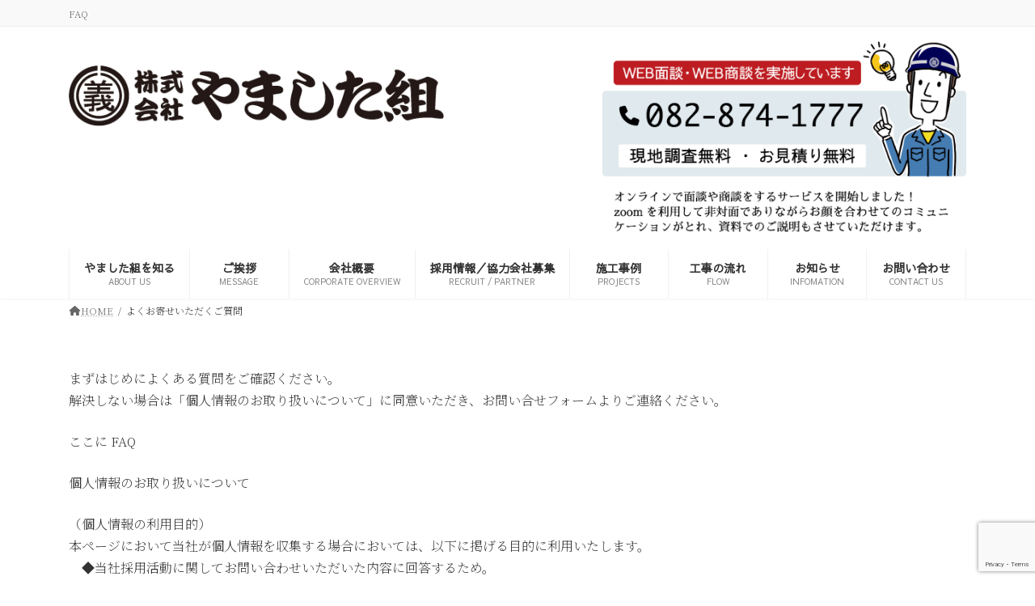

--- FILE ---
content_type: text/html; charset=utf-8
request_url: https://www.google.com/recaptcha/api2/anchor?ar=1&k=6Lfcl6wpAAAAADOVn7L1oJ3d2v_Woa8lz8cgFkwE&co=aHR0cDovL3lhbWFzaGl0YS1ndW1pMTIxMy5jb206ODA.&hl=en&v=N67nZn4AqZkNcbeMu4prBgzg&size=invisible&anchor-ms=20000&execute-ms=30000&cb=lgk3l0g041l3
body_size: 49005
content:
<!DOCTYPE HTML><html dir="ltr" lang="en"><head><meta http-equiv="Content-Type" content="text/html; charset=UTF-8">
<meta http-equiv="X-UA-Compatible" content="IE=edge">
<title>reCAPTCHA</title>
<style type="text/css">
/* cyrillic-ext */
@font-face {
  font-family: 'Roboto';
  font-style: normal;
  font-weight: 400;
  font-stretch: 100%;
  src: url(//fonts.gstatic.com/s/roboto/v48/KFO7CnqEu92Fr1ME7kSn66aGLdTylUAMa3GUBHMdazTgWw.woff2) format('woff2');
  unicode-range: U+0460-052F, U+1C80-1C8A, U+20B4, U+2DE0-2DFF, U+A640-A69F, U+FE2E-FE2F;
}
/* cyrillic */
@font-face {
  font-family: 'Roboto';
  font-style: normal;
  font-weight: 400;
  font-stretch: 100%;
  src: url(//fonts.gstatic.com/s/roboto/v48/KFO7CnqEu92Fr1ME7kSn66aGLdTylUAMa3iUBHMdazTgWw.woff2) format('woff2');
  unicode-range: U+0301, U+0400-045F, U+0490-0491, U+04B0-04B1, U+2116;
}
/* greek-ext */
@font-face {
  font-family: 'Roboto';
  font-style: normal;
  font-weight: 400;
  font-stretch: 100%;
  src: url(//fonts.gstatic.com/s/roboto/v48/KFO7CnqEu92Fr1ME7kSn66aGLdTylUAMa3CUBHMdazTgWw.woff2) format('woff2');
  unicode-range: U+1F00-1FFF;
}
/* greek */
@font-face {
  font-family: 'Roboto';
  font-style: normal;
  font-weight: 400;
  font-stretch: 100%;
  src: url(//fonts.gstatic.com/s/roboto/v48/KFO7CnqEu92Fr1ME7kSn66aGLdTylUAMa3-UBHMdazTgWw.woff2) format('woff2');
  unicode-range: U+0370-0377, U+037A-037F, U+0384-038A, U+038C, U+038E-03A1, U+03A3-03FF;
}
/* math */
@font-face {
  font-family: 'Roboto';
  font-style: normal;
  font-weight: 400;
  font-stretch: 100%;
  src: url(//fonts.gstatic.com/s/roboto/v48/KFO7CnqEu92Fr1ME7kSn66aGLdTylUAMawCUBHMdazTgWw.woff2) format('woff2');
  unicode-range: U+0302-0303, U+0305, U+0307-0308, U+0310, U+0312, U+0315, U+031A, U+0326-0327, U+032C, U+032F-0330, U+0332-0333, U+0338, U+033A, U+0346, U+034D, U+0391-03A1, U+03A3-03A9, U+03B1-03C9, U+03D1, U+03D5-03D6, U+03F0-03F1, U+03F4-03F5, U+2016-2017, U+2034-2038, U+203C, U+2040, U+2043, U+2047, U+2050, U+2057, U+205F, U+2070-2071, U+2074-208E, U+2090-209C, U+20D0-20DC, U+20E1, U+20E5-20EF, U+2100-2112, U+2114-2115, U+2117-2121, U+2123-214F, U+2190, U+2192, U+2194-21AE, U+21B0-21E5, U+21F1-21F2, U+21F4-2211, U+2213-2214, U+2216-22FF, U+2308-230B, U+2310, U+2319, U+231C-2321, U+2336-237A, U+237C, U+2395, U+239B-23B7, U+23D0, U+23DC-23E1, U+2474-2475, U+25AF, U+25B3, U+25B7, U+25BD, U+25C1, U+25CA, U+25CC, U+25FB, U+266D-266F, U+27C0-27FF, U+2900-2AFF, U+2B0E-2B11, U+2B30-2B4C, U+2BFE, U+3030, U+FF5B, U+FF5D, U+1D400-1D7FF, U+1EE00-1EEFF;
}
/* symbols */
@font-face {
  font-family: 'Roboto';
  font-style: normal;
  font-weight: 400;
  font-stretch: 100%;
  src: url(//fonts.gstatic.com/s/roboto/v48/KFO7CnqEu92Fr1ME7kSn66aGLdTylUAMaxKUBHMdazTgWw.woff2) format('woff2');
  unicode-range: U+0001-000C, U+000E-001F, U+007F-009F, U+20DD-20E0, U+20E2-20E4, U+2150-218F, U+2190, U+2192, U+2194-2199, U+21AF, U+21E6-21F0, U+21F3, U+2218-2219, U+2299, U+22C4-22C6, U+2300-243F, U+2440-244A, U+2460-24FF, U+25A0-27BF, U+2800-28FF, U+2921-2922, U+2981, U+29BF, U+29EB, U+2B00-2BFF, U+4DC0-4DFF, U+FFF9-FFFB, U+10140-1018E, U+10190-1019C, U+101A0, U+101D0-101FD, U+102E0-102FB, U+10E60-10E7E, U+1D2C0-1D2D3, U+1D2E0-1D37F, U+1F000-1F0FF, U+1F100-1F1AD, U+1F1E6-1F1FF, U+1F30D-1F30F, U+1F315, U+1F31C, U+1F31E, U+1F320-1F32C, U+1F336, U+1F378, U+1F37D, U+1F382, U+1F393-1F39F, U+1F3A7-1F3A8, U+1F3AC-1F3AF, U+1F3C2, U+1F3C4-1F3C6, U+1F3CA-1F3CE, U+1F3D4-1F3E0, U+1F3ED, U+1F3F1-1F3F3, U+1F3F5-1F3F7, U+1F408, U+1F415, U+1F41F, U+1F426, U+1F43F, U+1F441-1F442, U+1F444, U+1F446-1F449, U+1F44C-1F44E, U+1F453, U+1F46A, U+1F47D, U+1F4A3, U+1F4B0, U+1F4B3, U+1F4B9, U+1F4BB, U+1F4BF, U+1F4C8-1F4CB, U+1F4D6, U+1F4DA, U+1F4DF, U+1F4E3-1F4E6, U+1F4EA-1F4ED, U+1F4F7, U+1F4F9-1F4FB, U+1F4FD-1F4FE, U+1F503, U+1F507-1F50B, U+1F50D, U+1F512-1F513, U+1F53E-1F54A, U+1F54F-1F5FA, U+1F610, U+1F650-1F67F, U+1F687, U+1F68D, U+1F691, U+1F694, U+1F698, U+1F6AD, U+1F6B2, U+1F6B9-1F6BA, U+1F6BC, U+1F6C6-1F6CF, U+1F6D3-1F6D7, U+1F6E0-1F6EA, U+1F6F0-1F6F3, U+1F6F7-1F6FC, U+1F700-1F7FF, U+1F800-1F80B, U+1F810-1F847, U+1F850-1F859, U+1F860-1F887, U+1F890-1F8AD, U+1F8B0-1F8BB, U+1F8C0-1F8C1, U+1F900-1F90B, U+1F93B, U+1F946, U+1F984, U+1F996, U+1F9E9, U+1FA00-1FA6F, U+1FA70-1FA7C, U+1FA80-1FA89, U+1FA8F-1FAC6, U+1FACE-1FADC, U+1FADF-1FAE9, U+1FAF0-1FAF8, U+1FB00-1FBFF;
}
/* vietnamese */
@font-face {
  font-family: 'Roboto';
  font-style: normal;
  font-weight: 400;
  font-stretch: 100%;
  src: url(//fonts.gstatic.com/s/roboto/v48/KFO7CnqEu92Fr1ME7kSn66aGLdTylUAMa3OUBHMdazTgWw.woff2) format('woff2');
  unicode-range: U+0102-0103, U+0110-0111, U+0128-0129, U+0168-0169, U+01A0-01A1, U+01AF-01B0, U+0300-0301, U+0303-0304, U+0308-0309, U+0323, U+0329, U+1EA0-1EF9, U+20AB;
}
/* latin-ext */
@font-face {
  font-family: 'Roboto';
  font-style: normal;
  font-weight: 400;
  font-stretch: 100%;
  src: url(//fonts.gstatic.com/s/roboto/v48/KFO7CnqEu92Fr1ME7kSn66aGLdTylUAMa3KUBHMdazTgWw.woff2) format('woff2');
  unicode-range: U+0100-02BA, U+02BD-02C5, U+02C7-02CC, U+02CE-02D7, U+02DD-02FF, U+0304, U+0308, U+0329, U+1D00-1DBF, U+1E00-1E9F, U+1EF2-1EFF, U+2020, U+20A0-20AB, U+20AD-20C0, U+2113, U+2C60-2C7F, U+A720-A7FF;
}
/* latin */
@font-face {
  font-family: 'Roboto';
  font-style: normal;
  font-weight: 400;
  font-stretch: 100%;
  src: url(//fonts.gstatic.com/s/roboto/v48/KFO7CnqEu92Fr1ME7kSn66aGLdTylUAMa3yUBHMdazQ.woff2) format('woff2');
  unicode-range: U+0000-00FF, U+0131, U+0152-0153, U+02BB-02BC, U+02C6, U+02DA, U+02DC, U+0304, U+0308, U+0329, U+2000-206F, U+20AC, U+2122, U+2191, U+2193, U+2212, U+2215, U+FEFF, U+FFFD;
}
/* cyrillic-ext */
@font-face {
  font-family: 'Roboto';
  font-style: normal;
  font-weight: 500;
  font-stretch: 100%;
  src: url(//fonts.gstatic.com/s/roboto/v48/KFO7CnqEu92Fr1ME7kSn66aGLdTylUAMa3GUBHMdazTgWw.woff2) format('woff2');
  unicode-range: U+0460-052F, U+1C80-1C8A, U+20B4, U+2DE0-2DFF, U+A640-A69F, U+FE2E-FE2F;
}
/* cyrillic */
@font-face {
  font-family: 'Roboto';
  font-style: normal;
  font-weight: 500;
  font-stretch: 100%;
  src: url(//fonts.gstatic.com/s/roboto/v48/KFO7CnqEu92Fr1ME7kSn66aGLdTylUAMa3iUBHMdazTgWw.woff2) format('woff2');
  unicode-range: U+0301, U+0400-045F, U+0490-0491, U+04B0-04B1, U+2116;
}
/* greek-ext */
@font-face {
  font-family: 'Roboto';
  font-style: normal;
  font-weight: 500;
  font-stretch: 100%;
  src: url(//fonts.gstatic.com/s/roboto/v48/KFO7CnqEu92Fr1ME7kSn66aGLdTylUAMa3CUBHMdazTgWw.woff2) format('woff2');
  unicode-range: U+1F00-1FFF;
}
/* greek */
@font-face {
  font-family: 'Roboto';
  font-style: normal;
  font-weight: 500;
  font-stretch: 100%;
  src: url(//fonts.gstatic.com/s/roboto/v48/KFO7CnqEu92Fr1ME7kSn66aGLdTylUAMa3-UBHMdazTgWw.woff2) format('woff2');
  unicode-range: U+0370-0377, U+037A-037F, U+0384-038A, U+038C, U+038E-03A1, U+03A3-03FF;
}
/* math */
@font-face {
  font-family: 'Roboto';
  font-style: normal;
  font-weight: 500;
  font-stretch: 100%;
  src: url(//fonts.gstatic.com/s/roboto/v48/KFO7CnqEu92Fr1ME7kSn66aGLdTylUAMawCUBHMdazTgWw.woff2) format('woff2');
  unicode-range: U+0302-0303, U+0305, U+0307-0308, U+0310, U+0312, U+0315, U+031A, U+0326-0327, U+032C, U+032F-0330, U+0332-0333, U+0338, U+033A, U+0346, U+034D, U+0391-03A1, U+03A3-03A9, U+03B1-03C9, U+03D1, U+03D5-03D6, U+03F0-03F1, U+03F4-03F5, U+2016-2017, U+2034-2038, U+203C, U+2040, U+2043, U+2047, U+2050, U+2057, U+205F, U+2070-2071, U+2074-208E, U+2090-209C, U+20D0-20DC, U+20E1, U+20E5-20EF, U+2100-2112, U+2114-2115, U+2117-2121, U+2123-214F, U+2190, U+2192, U+2194-21AE, U+21B0-21E5, U+21F1-21F2, U+21F4-2211, U+2213-2214, U+2216-22FF, U+2308-230B, U+2310, U+2319, U+231C-2321, U+2336-237A, U+237C, U+2395, U+239B-23B7, U+23D0, U+23DC-23E1, U+2474-2475, U+25AF, U+25B3, U+25B7, U+25BD, U+25C1, U+25CA, U+25CC, U+25FB, U+266D-266F, U+27C0-27FF, U+2900-2AFF, U+2B0E-2B11, U+2B30-2B4C, U+2BFE, U+3030, U+FF5B, U+FF5D, U+1D400-1D7FF, U+1EE00-1EEFF;
}
/* symbols */
@font-face {
  font-family: 'Roboto';
  font-style: normal;
  font-weight: 500;
  font-stretch: 100%;
  src: url(//fonts.gstatic.com/s/roboto/v48/KFO7CnqEu92Fr1ME7kSn66aGLdTylUAMaxKUBHMdazTgWw.woff2) format('woff2');
  unicode-range: U+0001-000C, U+000E-001F, U+007F-009F, U+20DD-20E0, U+20E2-20E4, U+2150-218F, U+2190, U+2192, U+2194-2199, U+21AF, U+21E6-21F0, U+21F3, U+2218-2219, U+2299, U+22C4-22C6, U+2300-243F, U+2440-244A, U+2460-24FF, U+25A0-27BF, U+2800-28FF, U+2921-2922, U+2981, U+29BF, U+29EB, U+2B00-2BFF, U+4DC0-4DFF, U+FFF9-FFFB, U+10140-1018E, U+10190-1019C, U+101A0, U+101D0-101FD, U+102E0-102FB, U+10E60-10E7E, U+1D2C0-1D2D3, U+1D2E0-1D37F, U+1F000-1F0FF, U+1F100-1F1AD, U+1F1E6-1F1FF, U+1F30D-1F30F, U+1F315, U+1F31C, U+1F31E, U+1F320-1F32C, U+1F336, U+1F378, U+1F37D, U+1F382, U+1F393-1F39F, U+1F3A7-1F3A8, U+1F3AC-1F3AF, U+1F3C2, U+1F3C4-1F3C6, U+1F3CA-1F3CE, U+1F3D4-1F3E0, U+1F3ED, U+1F3F1-1F3F3, U+1F3F5-1F3F7, U+1F408, U+1F415, U+1F41F, U+1F426, U+1F43F, U+1F441-1F442, U+1F444, U+1F446-1F449, U+1F44C-1F44E, U+1F453, U+1F46A, U+1F47D, U+1F4A3, U+1F4B0, U+1F4B3, U+1F4B9, U+1F4BB, U+1F4BF, U+1F4C8-1F4CB, U+1F4D6, U+1F4DA, U+1F4DF, U+1F4E3-1F4E6, U+1F4EA-1F4ED, U+1F4F7, U+1F4F9-1F4FB, U+1F4FD-1F4FE, U+1F503, U+1F507-1F50B, U+1F50D, U+1F512-1F513, U+1F53E-1F54A, U+1F54F-1F5FA, U+1F610, U+1F650-1F67F, U+1F687, U+1F68D, U+1F691, U+1F694, U+1F698, U+1F6AD, U+1F6B2, U+1F6B9-1F6BA, U+1F6BC, U+1F6C6-1F6CF, U+1F6D3-1F6D7, U+1F6E0-1F6EA, U+1F6F0-1F6F3, U+1F6F7-1F6FC, U+1F700-1F7FF, U+1F800-1F80B, U+1F810-1F847, U+1F850-1F859, U+1F860-1F887, U+1F890-1F8AD, U+1F8B0-1F8BB, U+1F8C0-1F8C1, U+1F900-1F90B, U+1F93B, U+1F946, U+1F984, U+1F996, U+1F9E9, U+1FA00-1FA6F, U+1FA70-1FA7C, U+1FA80-1FA89, U+1FA8F-1FAC6, U+1FACE-1FADC, U+1FADF-1FAE9, U+1FAF0-1FAF8, U+1FB00-1FBFF;
}
/* vietnamese */
@font-face {
  font-family: 'Roboto';
  font-style: normal;
  font-weight: 500;
  font-stretch: 100%;
  src: url(//fonts.gstatic.com/s/roboto/v48/KFO7CnqEu92Fr1ME7kSn66aGLdTylUAMa3OUBHMdazTgWw.woff2) format('woff2');
  unicode-range: U+0102-0103, U+0110-0111, U+0128-0129, U+0168-0169, U+01A0-01A1, U+01AF-01B0, U+0300-0301, U+0303-0304, U+0308-0309, U+0323, U+0329, U+1EA0-1EF9, U+20AB;
}
/* latin-ext */
@font-face {
  font-family: 'Roboto';
  font-style: normal;
  font-weight: 500;
  font-stretch: 100%;
  src: url(//fonts.gstatic.com/s/roboto/v48/KFO7CnqEu92Fr1ME7kSn66aGLdTylUAMa3KUBHMdazTgWw.woff2) format('woff2');
  unicode-range: U+0100-02BA, U+02BD-02C5, U+02C7-02CC, U+02CE-02D7, U+02DD-02FF, U+0304, U+0308, U+0329, U+1D00-1DBF, U+1E00-1E9F, U+1EF2-1EFF, U+2020, U+20A0-20AB, U+20AD-20C0, U+2113, U+2C60-2C7F, U+A720-A7FF;
}
/* latin */
@font-face {
  font-family: 'Roboto';
  font-style: normal;
  font-weight: 500;
  font-stretch: 100%;
  src: url(//fonts.gstatic.com/s/roboto/v48/KFO7CnqEu92Fr1ME7kSn66aGLdTylUAMa3yUBHMdazQ.woff2) format('woff2');
  unicode-range: U+0000-00FF, U+0131, U+0152-0153, U+02BB-02BC, U+02C6, U+02DA, U+02DC, U+0304, U+0308, U+0329, U+2000-206F, U+20AC, U+2122, U+2191, U+2193, U+2212, U+2215, U+FEFF, U+FFFD;
}
/* cyrillic-ext */
@font-face {
  font-family: 'Roboto';
  font-style: normal;
  font-weight: 900;
  font-stretch: 100%;
  src: url(//fonts.gstatic.com/s/roboto/v48/KFO7CnqEu92Fr1ME7kSn66aGLdTylUAMa3GUBHMdazTgWw.woff2) format('woff2');
  unicode-range: U+0460-052F, U+1C80-1C8A, U+20B4, U+2DE0-2DFF, U+A640-A69F, U+FE2E-FE2F;
}
/* cyrillic */
@font-face {
  font-family: 'Roboto';
  font-style: normal;
  font-weight: 900;
  font-stretch: 100%;
  src: url(//fonts.gstatic.com/s/roboto/v48/KFO7CnqEu92Fr1ME7kSn66aGLdTylUAMa3iUBHMdazTgWw.woff2) format('woff2');
  unicode-range: U+0301, U+0400-045F, U+0490-0491, U+04B0-04B1, U+2116;
}
/* greek-ext */
@font-face {
  font-family: 'Roboto';
  font-style: normal;
  font-weight: 900;
  font-stretch: 100%;
  src: url(//fonts.gstatic.com/s/roboto/v48/KFO7CnqEu92Fr1ME7kSn66aGLdTylUAMa3CUBHMdazTgWw.woff2) format('woff2');
  unicode-range: U+1F00-1FFF;
}
/* greek */
@font-face {
  font-family: 'Roboto';
  font-style: normal;
  font-weight: 900;
  font-stretch: 100%;
  src: url(//fonts.gstatic.com/s/roboto/v48/KFO7CnqEu92Fr1ME7kSn66aGLdTylUAMa3-UBHMdazTgWw.woff2) format('woff2');
  unicode-range: U+0370-0377, U+037A-037F, U+0384-038A, U+038C, U+038E-03A1, U+03A3-03FF;
}
/* math */
@font-face {
  font-family: 'Roboto';
  font-style: normal;
  font-weight: 900;
  font-stretch: 100%;
  src: url(//fonts.gstatic.com/s/roboto/v48/KFO7CnqEu92Fr1ME7kSn66aGLdTylUAMawCUBHMdazTgWw.woff2) format('woff2');
  unicode-range: U+0302-0303, U+0305, U+0307-0308, U+0310, U+0312, U+0315, U+031A, U+0326-0327, U+032C, U+032F-0330, U+0332-0333, U+0338, U+033A, U+0346, U+034D, U+0391-03A1, U+03A3-03A9, U+03B1-03C9, U+03D1, U+03D5-03D6, U+03F0-03F1, U+03F4-03F5, U+2016-2017, U+2034-2038, U+203C, U+2040, U+2043, U+2047, U+2050, U+2057, U+205F, U+2070-2071, U+2074-208E, U+2090-209C, U+20D0-20DC, U+20E1, U+20E5-20EF, U+2100-2112, U+2114-2115, U+2117-2121, U+2123-214F, U+2190, U+2192, U+2194-21AE, U+21B0-21E5, U+21F1-21F2, U+21F4-2211, U+2213-2214, U+2216-22FF, U+2308-230B, U+2310, U+2319, U+231C-2321, U+2336-237A, U+237C, U+2395, U+239B-23B7, U+23D0, U+23DC-23E1, U+2474-2475, U+25AF, U+25B3, U+25B7, U+25BD, U+25C1, U+25CA, U+25CC, U+25FB, U+266D-266F, U+27C0-27FF, U+2900-2AFF, U+2B0E-2B11, U+2B30-2B4C, U+2BFE, U+3030, U+FF5B, U+FF5D, U+1D400-1D7FF, U+1EE00-1EEFF;
}
/* symbols */
@font-face {
  font-family: 'Roboto';
  font-style: normal;
  font-weight: 900;
  font-stretch: 100%;
  src: url(//fonts.gstatic.com/s/roboto/v48/KFO7CnqEu92Fr1ME7kSn66aGLdTylUAMaxKUBHMdazTgWw.woff2) format('woff2');
  unicode-range: U+0001-000C, U+000E-001F, U+007F-009F, U+20DD-20E0, U+20E2-20E4, U+2150-218F, U+2190, U+2192, U+2194-2199, U+21AF, U+21E6-21F0, U+21F3, U+2218-2219, U+2299, U+22C4-22C6, U+2300-243F, U+2440-244A, U+2460-24FF, U+25A0-27BF, U+2800-28FF, U+2921-2922, U+2981, U+29BF, U+29EB, U+2B00-2BFF, U+4DC0-4DFF, U+FFF9-FFFB, U+10140-1018E, U+10190-1019C, U+101A0, U+101D0-101FD, U+102E0-102FB, U+10E60-10E7E, U+1D2C0-1D2D3, U+1D2E0-1D37F, U+1F000-1F0FF, U+1F100-1F1AD, U+1F1E6-1F1FF, U+1F30D-1F30F, U+1F315, U+1F31C, U+1F31E, U+1F320-1F32C, U+1F336, U+1F378, U+1F37D, U+1F382, U+1F393-1F39F, U+1F3A7-1F3A8, U+1F3AC-1F3AF, U+1F3C2, U+1F3C4-1F3C6, U+1F3CA-1F3CE, U+1F3D4-1F3E0, U+1F3ED, U+1F3F1-1F3F3, U+1F3F5-1F3F7, U+1F408, U+1F415, U+1F41F, U+1F426, U+1F43F, U+1F441-1F442, U+1F444, U+1F446-1F449, U+1F44C-1F44E, U+1F453, U+1F46A, U+1F47D, U+1F4A3, U+1F4B0, U+1F4B3, U+1F4B9, U+1F4BB, U+1F4BF, U+1F4C8-1F4CB, U+1F4D6, U+1F4DA, U+1F4DF, U+1F4E3-1F4E6, U+1F4EA-1F4ED, U+1F4F7, U+1F4F9-1F4FB, U+1F4FD-1F4FE, U+1F503, U+1F507-1F50B, U+1F50D, U+1F512-1F513, U+1F53E-1F54A, U+1F54F-1F5FA, U+1F610, U+1F650-1F67F, U+1F687, U+1F68D, U+1F691, U+1F694, U+1F698, U+1F6AD, U+1F6B2, U+1F6B9-1F6BA, U+1F6BC, U+1F6C6-1F6CF, U+1F6D3-1F6D7, U+1F6E0-1F6EA, U+1F6F0-1F6F3, U+1F6F7-1F6FC, U+1F700-1F7FF, U+1F800-1F80B, U+1F810-1F847, U+1F850-1F859, U+1F860-1F887, U+1F890-1F8AD, U+1F8B0-1F8BB, U+1F8C0-1F8C1, U+1F900-1F90B, U+1F93B, U+1F946, U+1F984, U+1F996, U+1F9E9, U+1FA00-1FA6F, U+1FA70-1FA7C, U+1FA80-1FA89, U+1FA8F-1FAC6, U+1FACE-1FADC, U+1FADF-1FAE9, U+1FAF0-1FAF8, U+1FB00-1FBFF;
}
/* vietnamese */
@font-face {
  font-family: 'Roboto';
  font-style: normal;
  font-weight: 900;
  font-stretch: 100%;
  src: url(//fonts.gstatic.com/s/roboto/v48/KFO7CnqEu92Fr1ME7kSn66aGLdTylUAMa3OUBHMdazTgWw.woff2) format('woff2');
  unicode-range: U+0102-0103, U+0110-0111, U+0128-0129, U+0168-0169, U+01A0-01A1, U+01AF-01B0, U+0300-0301, U+0303-0304, U+0308-0309, U+0323, U+0329, U+1EA0-1EF9, U+20AB;
}
/* latin-ext */
@font-face {
  font-family: 'Roboto';
  font-style: normal;
  font-weight: 900;
  font-stretch: 100%;
  src: url(//fonts.gstatic.com/s/roboto/v48/KFO7CnqEu92Fr1ME7kSn66aGLdTylUAMa3KUBHMdazTgWw.woff2) format('woff2');
  unicode-range: U+0100-02BA, U+02BD-02C5, U+02C7-02CC, U+02CE-02D7, U+02DD-02FF, U+0304, U+0308, U+0329, U+1D00-1DBF, U+1E00-1E9F, U+1EF2-1EFF, U+2020, U+20A0-20AB, U+20AD-20C0, U+2113, U+2C60-2C7F, U+A720-A7FF;
}
/* latin */
@font-face {
  font-family: 'Roboto';
  font-style: normal;
  font-weight: 900;
  font-stretch: 100%;
  src: url(//fonts.gstatic.com/s/roboto/v48/KFO7CnqEu92Fr1ME7kSn66aGLdTylUAMa3yUBHMdazQ.woff2) format('woff2');
  unicode-range: U+0000-00FF, U+0131, U+0152-0153, U+02BB-02BC, U+02C6, U+02DA, U+02DC, U+0304, U+0308, U+0329, U+2000-206F, U+20AC, U+2122, U+2191, U+2193, U+2212, U+2215, U+FEFF, U+FFFD;
}

</style>
<link rel="stylesheet" type="text/css" href="https://www.gstatic.com/recaptcha/releases/N67nZn4AqZkNcbeMu4prBgzg/styles__ltr.css">
<script nonce="Bd2dT5aduqo7zI2VFnWpmg" type="text/javascript">window['__recaptcha_api'] = 'https://www.google.com/recaptcha/api2/';</script>
<script type="text/javascript" src="https://www.gstatic.com/recaptcha/releases/N67nZn4AqZkNcbeMu4prBgzg/recaptcha__en.js" nonce="Bd2dT5aduqo7zI2VFnWpmg">
      
    </script></head>
<body><div id="rc-anchor-alert" class="rc-anchor-alert"></div>
<input type="hidden" id="recaptcha-token" value="[base64]">
<script type="text/javascript" nonce="Bd2dT5aduqo7zI2VFnWpmg">
      recaptcha.anchor.Main.init("[\x22ainput\x22,[\x22bgdata\x22,\x22\x22,\[base64]/[base64]/[base64]/[base64]/[base64]/UltsKytdPUU6KEU8MjA0OD9SW2wrK109RT4+NnwxOTI6KChFJjY0NTEyKT09NTUyOTYmJk0rMTxjLmxlbmd0aCYmKGMuY2hhckNvZGVBdChNKzEpJjY0NTEyKT09NTYzMjA/[base64]/[base64]/[base64]/[base64]/[base64]/[base64]/[base64]\x22,\[base64]\x22,\x22w5bCtkLCp8OjJsOCHsK1Yi7CqsKTdMKJM2d8wrNOw4HDjk3DncO/w75QwrI4ZW16w5HDpMOow6/DqMONwoHDnsK2w5Ylwoh7L8KQQMOvw4nCrMK3w5jDlMKUwoc0w77DnSdYXXElYcOCw6c5w7LComzDtgjDpcOCwp7DkRTCusOJwpZWw5rDkEnDkCMbw7RpAMKrQMKhYUfDiMKKwqccGsKbTxkXfMKFwppVw7/CiVTDi8OYw60qJmo9w4kES3JGw5tFYsOyLn3Dn8KjZHzCgMKaK8KbIBXCgxHCtcO1w5vCt8KKAwNPw5BRwq9rPVV4EcOeHsK3wofChcO0O2vDjMODwr45wp85w4BhwoPCucKMSsOIw4rDvm/[base64]/[base64]/DviYnw4bCvF99w6VsGEbCpxvCol7CucONdsO4FcOKVsOQdRRRKm07wr59DsKTw5bCtGIgw6s4w5LDlMK3XsKFw5Zsw6HDgx3CuiwDBz/[base64]/wqzCncKGw7vCr8OPw6nDncONEMOtwqkVwp3CtkTDp8KRc8OYYcO1Tg7DoXFRw7UfXsOcwqHDm0tDwqsUUsKgAT7DucO1w45+wr/CnGAkw57CpFNBw4DDsTIywr0jw6lGNnPCgsObIMOxw4AewpfCq8Ksw7XCvHXDjcKIbcOYw4XDosKjdcOHwoDCrG/Dq8OmM3HDiVY4VsOFwoXCrcKFJTpqw6d5woIENHwNZsOJwrfDjMKPwqjCglDCksOmwowQAQDClMKBUsK0wrbCnB49wovCpcOSw5gOKsOnwrh7RMKbZCnCgsOeDy/DrWvCpArDvCzDtsOxw4lIwpHCt3lgPBdyw5XCm2/CoR5fCx0gMMOnesKTRUjDrsO6Okw7XxrDnljDicOwwqAdwqbDpcKNwoMbw5ccw4zCqijDrsKpXFzCpXHCkVg0w5HDuMKRw5NVbcKVw7jCsUEQw5LCkMKzwrIKw7DCgWNFHMOpWHzCj8KvEsO/w5QAw6gLT2fDq8KMCSzCrW1Tw747Y8Ktwp7DixXCu8Kbw4t/w5XDiTYMwoMpwqzDsTvDkV/DtsO0w5jDvTjCrsKQwrHCmcO1wrZKw4TDgjVjaUdzwqFmV8KDfcK6Y8OBwpZaeBfCiUXDqxPDscKDAFDDq8KGwrrCigY0w5XCh8OcLh3CrClja8K2SjnDhEY6FX5IKMO8e0kYen3Dhn/DnX/[base64]/CumvCo8O9JDjCicKtJFdIwpBEwpA7V8K6S8OzwrdbwqvCncOlw74jwo5Kw7UbMTjDp1DCtcOUP0MtwqfDsxPCg8KZwqEWLsOQw4LCqHwuYcKRIEzDtcOAU8OUw5k3w7l3w6Rtw4ADYMKBbD0ZwoVBw6/[base64]/DpcOVfgdFYsOZw4BlM8Oow5TDkzPDu0Vaw7tUAGtLw6Amc0DDhEPCvAHDgMOFw4bCjQUPCWDDt2AJw4DCt8KMQ0twImLDgTkwbsKXwrrCi2DCqinCssORwpvDkQrCvk/CsMOpwobDksKURcORwrReF0c4QnHCglbCknh9w6bDgMO0dykUK8KJwqXClk3Cli5Ewo/DiUZVS8K3KHzCqCvCncK8LsOHJC7CnMOQecKBGsKGw53DqDsKBAHCrlI2wq5cwqbDrMKQW8KcF8KPKcOmw7PDjcOvwqV4w6MQw6/[base64]/[base64]/CqMOTXcO+AmPCmDrCiMKkR8KPw57DpTcZKRIlw7DDnsOMSU7DrMK7wp9DYMOHw7o9w5bCqAbCksObZBxVAyk9c8KqQnoVw7fCpg/Dk17CiEbCq8Kew4XDqzJ0XRo5wo7Dt0tXwqpUw4dKPsOdQgrDscK7QMOswpl/[base64]/CnVgVazpawqfDghoIwpbCnCoobGJeJMOLVQJjw4fCk2bCgsKvccKdw43CvEgXwoZAeW4lfSHCo8K+w4pbwrfDl8O7N1NDMMKAalzCoG7DtMOVZkBXS0jCgMKwAB9YZDchw7gTw6XDtTbDisOEJMOyfw/Dl8OLMg/DqcKbBzwRw6/CvnvDgsOnwpPDicOzwqxow4TDicOaJBnDvVXCjWkMw5lpwrvCsB8Tw6jCohnDiSxgwpLDvh41CcOUw47CqSzDuixiw6R8w4/Dq8OMwoUbV2YvJ8KVU8K2dcOdwr1fw6jCk8Kxw5tHCwAFTMKWKxIFEnw0wpvCjzXCsBoVbgcbw6nCgSdqw4zCkHJgw4XDuz3Dq8KjP8K8CH4fwqXDncKDw67Ck8K7w6rCscKxwpHDhsKiw4fClEzDgEU2w6JUwpLDgH/DqsKTOXciEg8Bw5JSYVxIw5ADe8K0ZT5ea3HCmMKTw6TCo8KDwotYwrV0w5lKI0nDoSXDrcKMCThJwrx/Z8OfXMK6wqQZfsKFwotzw6JeDRptw6MnwowdRsOyckHCvxnDkX5Bw4XClMKZw4bCvcO6w5TDtFrDqEbDkcKePcKYw7/DgsORLcK+w6fDihBZwpU/[base64]/DinR+asOUwpLCncKOUyYZw7E1wqTDoSrDikIrwrQ7ZMOoIEx/w6PDsnzCihhkVznCnw5Bd8KiFMO7wpvDh1M+woxYasOBw6TDrcK9JcK5wqvDkMKow4hcw6MBY8K1wofDlsKdABtJVcO/YsOsYMO/w6hMYyp9wr0BwoowcDZbEwvDt0dvNsKGb2oZVmsaw7gHC8KWw57Cn8OuNyc4wo5RNMKkR8OYwrEANUbCgntqWsKXRm7DrsOwLMKQwogfe8O3w4vDridDw4JawqBKVMKiBRPCmsO8EcKMwq/Dk8Oxw7tmbWnDgw/[base64]/DlCLDtzTDhWDCr8OBwrvDlsOSGMOePsOgwq55Y25OZsOFw6PCr8KpVcOcLFEldsOQw7cZw63DrGUdwqXDtcOzw6UlwrZ9woXCnSnDh3LDqkzCtsKfFcKJUTcTwqTDtUPDmTUEVW3Cgg/Ct8OAwq/[base64]/[base64]/[base64]/[base64]/CtQd2w4jDq8KyV0nCijw8ZRTDiMO4CMKWC3PCvSTDl8KBVcKYG8Obw7fDlVgrw7/CssK5CHU4w7XDlDfDlWN8woJPwpHDmW5RPgDDuxfCnAM/G3LDkz/Dl3/CuA/[base64]/DsGEvwrTCszHDtFXCtcKgfCrDkErDrR83Xy/CjMKDFxBGw4PDlGzDqC3Cp013w5HDusOgwo/[base64]/CtQDCtWjDnygEXVMBwo5BwprDsEx4woLCm8OdwrLDkMORwqczwrF9GsOJw5h3OVwjw550PcOhwok+w4xaLnkPwowpXAXCpsOHKSRIwo3DoynCuMK6wo/[base64]/Du8OEXB7CgiTDrMKGY3LCmD1ywp0PwovDgMO4IAPDm8Kgw4Bjw6TCsV3DvTXCv8K4eD1mDMOkX8KgwrzCu8K8QMONKQVHIHg3w6jCpTfCsMOqwrnCrMOcVMKmDxPCpBdmwozClsOCwq3DosOwGjPCh143wo/DtsOAw4xeRRTDgQIrwrV4wpXCtgg5J8KcYg7DqMOTwqhGbSleRsKXw5Qlw7XCkMKRwp8Cwp3DoQRkw7NcGMOqQ8OuwrtGw7DDpcKuwq3CvlETCyPDo2BzD8Orw6XDszg7A8K8SsK5wqfCjDhAFyDClcKzPwLCkGICCsOBwo/[base64]/[base64]/CkMKZw5MCFjESwrPCpBzChMKjHQdkPRDCsiTDgSgfTWp1w4XDlWN8VMKsQsOseBvCu8KJw7zDrhnDsMKZOkjDncKHwoJlw7EWOztXCC7Ds8O2DcOXd2ZYD8O9w6sXwqHDtjTDhwc+wpfDp8OOAMOITXPDjzRRwpZ3wprDucKlbm/CnH1EKsOewo/DtMOVHsOdw4fCuxPDg04IXcKkPCZ/d8KXdMO+wrIew5AVwrHCt8KLw5/Cpl0cw4XDjVJuR8OEwpxlL8KcDh0mTMKQwoPDkcKxwonDpCDCuMKjw5rDoGDDoQ7Dtw/Dl8OpKkfDgm/ClwfDoEA9wpF8w5JgwpzDtWASwq7CoyZJw5PDpUnCvmfCuEfDo8OYw6how7/[base64]/Ch1RLD8KqwoBNR2nCiicvw7LDlD7Dl8OYHcKiIsK/M8OIw4MHwoXCoMOOJsOXwqHCs8OEC3Rqwromwq7CmsOHV8OXw7hFwrnCgMOTwrA6AwLDjsKsasKrJ8Oda3lGwqFYczcVwrHDgMK5woQ3RcKqJMO3K8KNwpzDpW/DkxJgw5nDqsOew7rDnQbChkItw4UuRkzCjRNSG8Omw7R8w5vDhMKcPiAkKsOyD8OywrjDlsKQw6PCj8OIdCvDhsOhGcKRwq7DvE/ClsKRIxdfwqNNw6/DvsKEw58/UMK1aU7ClMK4w4bCq3PDrsOnW8Osw7d0BxUiDytqHwpEw7zDtMOsWmxEw5TDpxIswrFAScKhw4bCr8Kcw6HCrkUQXisBaBNZE2cSw7PCgX8CH8OWw68Lw7/Dtyd1WcOPD8OMdsKzwpTCpMOcdFpcYSfDmFYrNcObIHzCiTgvwrbDscKGe8K4w6HDt13CucK3wpkWwq19e8Khw7rDk8ONw7B5w7jDhsK1wqXDsDLCoQnCnW/[base64]/w61QJh1+wo/Cji/CnxrDhsO3wpQ5FMOzBHdfw6BFP8KOwrUnG8Ojw4gFwrDDoknCocOQHcO6e8KYG8KQWcK+RcKtwowIQlDDhSXCsx4cwrw2wqkHcwkjGsK7YsO8PcOfK8OSUsKRw7TCh13CkcO9wqg8ecK7B8K7wrx+GcKzFcKrwqvCsxFLwqwwbWTDrcKsOMKKN8Odw75Iw4/CjMO1JEZxesKaccO0ecKLCQl6McK5w7fCuRLCm8OmwoUgIsK3JgMvMcOyw4/[base64]/[base64]/DjMKMAEd6w5bCuHUbNGNfSsKsTAVtwqfDjHLChCNHQsKLJsKRYj/[base64]/Di2ZqwoFwV8KUAcOwNsK7wpEXVnNzw7nDrsKHAMK+w4zCsMOaYhF9b8KVw5zDjMKUw6jDhcKoOm7CssO6w5LChXbDvQ/DoAUIUTvDncOBwo8YIsKgw7xEK8O7RMONw6toZUXCvCnCsWnDsn3Du8O7BzTDnB4Pw5TDrzDDoMKNImpZw7TCkcK4wr87w6IrVl5OL0Q1C8OMw7h+w61OwqrDogJyw6Ihw7Fkw4I1wq7CicKzI8O3GlRkGMK0w5xzKcOHwq/Dt8Kuw4RQBMOBw7I2DEBDFcOOSkPDrMKdwoJrwp50w4PDo8KtJsKAd1fDicO+wrI+FsOtVyp3M8K/[base64]/CksK/TVAAwp7CkHNUw7nCvHrCtMKWwq4cesK8wrxKHMO1FgrCsCtewpwTw4s3wrXDkWjDjsKwOE3DpAfDmgzDugTCjF52wpcXeFDCikzCqEoPAsKRw7nDrsOcFAfCvxcjw6LDicO3w7N8GFrDjcKHScKlGcOqwrRFHh/CmMKyYjzDicK2CXN8U8K3w7nCrhTCs8Krw57CgCvCrBUOw4vDssOQVMKHw5bCncO9wqrCmVXCkFAVPcKBNWvCvT3Ci2UsX8KCDz8Fw5VEPx1uCMOXwqPCgMK8YcKUw5XCo1oGw7d4wo/[base64]/wowhNcK8XEbDqsKLMkRfwppOw6vDjGLCs1EVKBfCtMKjLMOYwqoFbVVhFRgrO8Kqw6ddP8OVKMObHzxCw6nDnsKPwq0gOG/CqVXCg8K6ODNZQ8K1MTXCsnvClUUtVm5ow7HDtMKXwpfCpyDCpsOvwoR1O8KFw63DiUDChsKCMsKcwp4GMMKlwp3DhQ7DpjDCnMKeworCoSLCscKobcK/wrTCuXcPRcK/wpc5McOaGi83WsKuw5gDwoRow5vChFMowpDDs2ZlViJ5FcKvAiMdOlzDsXJeTjd8Oy4cRmTDmWLDqQjDnzjDsMK9HSDDpBvCvX1tw4fDvBcswpxow5vDpnfDqgxAVE3DuEMAwpHDpDrDusOfbnPDonYZwqV8LE/Cs8Kzw75KwoHCrBUoIQQPwp8WUMOOP0zCjMOuw7AZUMKQFMKVw74swo1cwoxuw6nCvsKDfCTCnybDoMOCfMKTwrtPw6PCksOCw5XDnzvCnVDDphAtO8KSw6o8wp49w6ZwR8OZfsOIwp/[base64]/CiF8zw7lDwo1zQcKBwqLDh8OJGsKJw43CojnCvsO6wpXCqMO1VnbCq8Olw6lBw51Kw5cPw4I7w5DDg1XDncKqwobDncK/w6LDgMOEw7dHwrvDiz/DsH8Aw5fDhR/CnsOgKCptbVTDmXPCpUoMK2thw7vCg8KBwo3DuMKfCMOjXSUmw75Zw4Fow5bDjcKEwpl9H8OnVXkQGcOEwr0aw54hRAVWw701a8OKw4IjwpzCtsKgw440wofDoMOJecOJbMKUVMKow5/Dq8Ouwr8bTykeU2o1EcOew6bDmsKrwobCiMOQw41Mwp1NLGIvWBjCq3ZWw6suPcOtwqfCoDPDrMOHVkTCvsO0wqnCj8K7eMOiwrrDscKyw7jDoxHDlFEqwqbDjcOzw78zwrwTw7TCiMKtwqchUsKjbsObRMK+w7vCvX4KXRoAw6/DvyovwpLCusOfw4VhbsOCw5tIw6/DusK3wp9Hwpk3KyIHJsKSw4wbwqR4cWbDk8KEBygww601UmPCvcO8w7hnVcKAwrXDs0s3woxVw6/[base64]/CmUESwrfDkRHDiMKwQGnCkwknOsOxB8KbwrPDo3YEPcKfdsODw4VMF8OnDUNwWxzCtVsrw4PDv8KIw5JOwrwcEnppJz/CuETCpcKiw4d+BWxZwovCvU3DsFVHLykCccO9wrVnAw1aIcOOw7XDpMOjTsKAw5lQBFklS8Orw5MHM8KTw5bCn8O4KMOuFi5SwrXDqm/ClcOWfXrDtsO0UWc2wqDDtXDDrVvDg1IPw5lHw54Kw7FJwpHCiCfCtgvDoRZdw5Yew746w6LCncKdw7HCrMKjBwjDpMKodAcAw7F1wqVHwoJaw4kDOn5Tw6PCkcO/w7vClMKBwoBCdU5pwp1TZWHDoMOwwq/[base64]/DksKSVQHCocO1cEtJwqdmaMKxw54Yw5BkJU0Xw4bChDXDvyDDpMKBHcOCJmnDmjVpWcKAw7jCi8Omwq/[base64]/Ds8KSwo/[base64]/D8KGJsORWh/DscKIeCLCi8KPwpoOJ1fDp8O/wpPCm0XCtFPDun1DwqXCm8KrKsOMVsKufWXDiMKNZsKNwoHCohbDtylsw6HDr8K4w4HDhnTDvR/ChcOWN8KURlRgKcOMw67DvcKwwrMPw6rDmcO6QMKaw7hEwpI4UnzDuMKRwopiDiFLw4EBLzPCnRjCiD/CnAlkw7I5UMKPwoPDrSdlwqFkaU/Drz/[base64]/[base64]/[base64]/CmcKlEMONwr3DqQ0ewqPDrMK9NDYAcMO1OXo1d8OBIU3DksKLw5fDmGNPKTY5w4DCncODw7szwpbDunDDsnRHw6nDvTlowrNVVTsVM3XCr8KrwozDsMKaw4RsBAnCtw1owrtXEsKzTcKzwr3CuioxLyHDjl/CqXExwr9uw4HDrislLnl/aMKCw5xdwpNzwqBIw5LDhRLCmxfCvsKkwqnDmigBUcOOwojDsxB+dMK+w6/Cs8Kfw5PCtjjCsG8KC8K5A8O4E8Kzw7XDqcKdNyd+wp7CjMOBZjseGcKDey3DuFZVwrcDAwxwVMORNUjDrxnDjMOjEMKFAlTDjkdzWsKQV8OTw4rDq1Y2Z8KXwp/[base64]/Dt3gRAgNzwp54w7E8QsOldMOJw63CsT7ChkZSb3fDv2HCv8KTK8KITDA2w4shdR/CnlVMwoE8w4nDl8KtOW7Dqk3Dm8KnVcKUSsOOw4otHcO4IsKsa2PDoC59DcOXwpfCtQ5Mw43Do8O4XcKadMK+OV9cw7Nyw49/w6ddIyEjUVTCpybCsMK3Uxc8wo/CgcOuwqXDhzJcw6AfwrHDgirDgAQ+wo/ChsODKMO5Z8Ktw4o1VMKsw4gWw6DDscOzcUdEJMOzc8Ojw6fDqiFlw78/[base64]/CjwwzYsK0wodNNC3Dn8KJFHTDhcOXLmdaWR/DpnPCmktsw5wlecKUUsOBw7LCusKtGVLCpMOGwo3DgMKvw5pww48CR8K9wq/Ct8K/w63DmVPCssKjIAV0Sy/Dg8Ojwrt8CDQOwofDg0VtQcKfw60NYMOwQlPCnDrCiGbDvxEXFCvDjMOowqFvNsO9HADChMK8C1B1wp7DocKNwp7DgnzCmX9Tw4B3bsKEJ8KIbx4UwqbCjzvCm8OQc2jCtUgJwqHCocO/woIuN8OkZFjCjMOoGW/CqEphYcOmKsKzw5fDhMKBTsKQMsKPJyJrwrDCusKIwoDDu8KqISfDhsOaw6hqO8K3wqXDtcKUw7Z9OC/[base64]/ClMOawrDDvjvCo8KxwohuLzfDmwNFwpFePsOaw74HwrlJGVfDkMOxVsOywqxjby85w6rDssOPXyjCnsO0w7XDoXjCu8KhXWxOwpNDw74ScMOswqxcVn3Cgx4uw50AGMO8VX/DoGDCuinDkgUfD8OpL8KKccO2PMOVasOfw64SJnR+JDLCuMOTRzTDuMKuw6jDnA/CicOaw4sjQg/DqDPCs0Fiwp49Q8KJR8OEwoZUVEA5csOWw71YEsKvMTvDgSHDvhMpH28bZcK0wq91ecKxwohSwrVlwqXCmVluwqZzWRzDg8OJVMOeDibDvxdXKG/[base64]/CnwfCoXXDpWp6wqodHcKRw7PDicKow7l5Z07DpVxHNXvDlMOgfMKaeh5ow64nbsOMdMOLwpLCsMO3AyvDiMKrwrfDtRJHwpHCvcOOVsOkfsOHAhzCrMOqYcO7TxVHw4MowrfCmcOZLcODfMOlwoHCrynCq1MBwrzDtgvDtQVGw4vCoxIkw6FPdk82w5Qmw6N9Lk/DnRfCksKFw4LCm2bCk8KkGcK2GxdVOsKzE8Omw6PDtVzCjcOpKMKLHGHDgcKBw5zCs8KuLhTCksOiQcKdwqZiw7bDtMOHwpDCvsOOSCjCrGjCk8KPw4hEw5vCtsK/EW8DBmwVw6rCnRYdIXXCtwZxwr/Dh8Ktw7MeCsOMwpxlwpVawqokSinCvsOzwrBrV8OVwowwYcOCwrx5w4nCuyNhC8K5wqnClMOKw4FZwrPDkQHDnSQlGRsRZmfDnsO/w6ZFVG4Zw5TDtMOFwrPCqH3DmsKgGnNiwq/DvnlyHMKQwpjDk8O9WcOAXcONwqbDsX5fPUvClgPDk8KXw6XCi1vCpMOfOzzCkcKDwowJWnDCiHLDqRvCpzfCoSsIw4fDuExgQzYwScK3QzoeXiXCk8KpUnkGWMO4GMOjw7gRw6ZTCsKKTn9lw63CjsOyNxDDhMOJDcK0wrwOwo4uYgthwqTCjE/Dojtiw5Zdw4gzdcOUw4JXNTHCgsOJP3dpw7DCq8KOwpfDksKzw7fDng7DjgnCtVDDozbDr8KpB3fChn5vDsK1w4Bkw5bClETDicOuYVPDk3rDisO9d8OyPMKjwqPCm0kuw70YwpoQFMO0wqVWwrfCoWzDhcKwCnLCnS8TSsOSOnvDhDseGXJHXsOtwpzCocO6woNPLF/ChcKjTCYUw7gfEwXDknHCl8KXS8K6XsKwcsKXw5/CrifDsHrCvsKIw5Rnw5dLOsK6wr7CpwDDjEDDslXDpVfDsyrCmF3DkSMsAELDqT8nThdEbMK1Tx3DoMO6wr/DicKdwph7w7ozw4HDrE/Ctk51bcOUHRUpfxrChsOhEgLDrMONwqrDgzFAfljCk8Kwwo5kWsKtwqUqwqAHJcO1MTYiCcOCw7FySn9iwpAtbsOjw7YbwoxkL8O9WQvDi8Ohw5gFw6vCssOFBsKowqZqd8KSZwPDuXLCp2zCnn5Rw6gEUC9pOk/[base64]/[base64]/w4jCv34Bw54gJgNXUQ8FN8K7acK8AsKNcMOUeCIgwrYNwpzCqsKdAsOtYMOPwrxFG8Orw7Ujw5jCt8KZwpV8w5w+wrLDqBo5RA3DicO1RcK2wp3DlMOLKsK1XsOgckDDt8KawqjCiAtWw5PDscKvL8Kew4wRBcOxwo/CnyJUJFwdwrMdYG7DhHBlw7LClsK5wpgEwq3DrcOjwofCm8KdFHLCqmnCiwDDhMKHw5tDc8KqX8KlwrY6CxLCh3DDl304wp5QFyPCu8KVw4fDsgsUBiNhwpdEwrsnwqN4Zz3DtB/[base64]/CmsKiw7fCjFnDiHhTw7XDmQ8Vw6Nnw7rCtsOIDiLDg8Ovw51Swp7CpWs2Uw7DiUjDncKjwrHCj8OjFsOww5hDGcOkw4rCr8OvYjfDiknCv0pnwo3DgSLCpsK+GB1FPmfCrcOmSMO4XjzCnTPCjMOuw4ADwovCnCXDgERLwqvDmFfCthfDqsOtWMOMwqvCmFdLe2/DjjQvR8O3PcORCkdyXWzDvFQ4T1jClxwdw7p2w5PCosO3b8O7w4PCrsO1wq/CkSZbLMKueknCqCU+w4HCg8KOcGEdUMKHwrtjw7EoCgzDj8KwSMKlf0PCox3DpMKww7FyHV8MQVVUw7lQw7h2wobDoMKzw4LCmgPCojhObMKuw4o4JD7ClsOwwoZgAQdlwpIrXMKiSAjCmRgcw6DDtUnCkUk+dk0JGzDDhDItwo/DnMOnOlVQG8KYwpxib8KUw4rDu3cVFV8cf8OrTsKswpnDj8OrwpMUw6nDoCXDu8KZwrskw4shwrcbHmbCrmFxw6XDr1nDrcKwecKCwosnwrHCrcKwZsOaRsO9wqRcdBbDoVhcecOoUMOvQ8O7w60rAlXCscOaTMKtw73DscO0wocNGlJsw5fCksOcB8K0w5VyfnrDvF/CsMO1AcKtDks1wrrDocKOwrljGMO9wpFqD8OHw7VOKMKCw49rbcK/XGk6wplfwpjCrMKcwp3Dh8KybcOCw5rDn3N+wqbDlXzDqMK8Q8KdF8OAwo8/AMKaLsKqw69zRMO+w5zDqcKifEUlwqpTD8OGwoodw5J0wpDDrBDCh3bDucKRwqDCt8KswpfCggHCosKZw6rCk8OUacOmQV4CIEdQN1vCl0Unw6XCuEXCmMOHdiEBd8OJdiLDvBfCu0zDhsO4HsKqXxjDjMKxRRrCrsOxIMOdTUbCp1XDmjTCsxU9TcOkwpt2w4LDhcK/w5XCngjCjkwyT14MOTNRf8KuQhhZwpfCq8OKIwMzPMOaFCVuw7rDpMOlwrtLwpPCvU/DsjjDhsK6MkHCl1w3HjNxJFY/[base64]/[base64]/DlBpoJcKoOxFXw6HCvMK3wotOwoRIHcOwbi3DoAHCmsKxwqo3RVvDsMOswpkXV8O1wo3DgMKpdsKbwqPCpSpowrzDh2lAIcKkwrnCg8KJY8K7NsONw5BaeMKAw714QMOgwrHDqQPCm8KmCQXCusKrfMOjM8O/w7LDhsOUYAjCu8O5wo7CjMORdMO4woHCv8OBw5tRwpMkATcjw5wCamQ2GA/Cm3rDjsOYTcKfWsO2wokVCMOJBMKew54qwpvDj8Kdw53Do1HCtsOqc8O3ZD1nOgTDu8OyQ8KWw7PDqMOtwpF+wq/[base64]/[base64]/[base64]/[base64]/DncOTwrTDssKsfcKLVsONEXkRwrFVwpIsF8OTw6XDjGjDhWICbcOPCsOtw7XChcKUwp/Du8K/woHDtMKpTMOmBBslI8K2MXfDpcOIw6omRj0UKC7Dp8Orw7TDvwkew4Vbw6ZRezTDk8Kwwo/[base64]/AW3CsQjCjXTCn8OAwrjDkU3Ds1nCjcKcPH0NwqPDu8KUw5bDlMKKMcOCwooRGjfChh43woXCs2gtVsKiF8K7TQXCuMOxPMOdScKNwoEfw6fCsULCp8KCVsKwQcOYwqEiNcOQw65Gw4bDt8OEfTMXccK6w7JeXsKgU1/DpMOzwpVdSMOxw7zCqA3CgxY6wrUKwqgne8KdUcKzOxPDkF1ja8KRw43DksKYw7TDiMKFw5jDpBbCrGLCiMOmwrXCn8Odw7LCnzHDu8KEFcKGNV/DmcOrw7LDlsOsw5nCusOyw6ohfMKJwqpRdy0wwoIjwoBdDMK5wpvDrxzDs8KRw7XDjMOkG3cVwoYNwr3Dr8KdwoE5SsKbO0HCssOywoLClcKcworCkR7CgFrCtsOwwpHDrMOpwq9ZwrBYAMKMwoAfwowPTcOdwqUAAMKxw4teccKBwqV/w75Xw7fCjiLDnhXCp03CkcOAMsKWw6VwwqjDv8OUUMOdCBwwEsOzcSNvf8OCGcKUbsOQFsOGw43Di1fChcKQw5LDnXHDljUBZCbCjysRwqlTw6Y/wqDCtifDsQ/DnMKNEcOmwoRvwrrDrMKRw57DoHhqXcK3GcKHw5vCocOZBQVrY3XCl3YSwr3Dh2Fuw7XCplHCp1hSw5xtCEPCksOWwqwvw7zDnlJkHsKnIcKJBcKaUANZTMKOcMOHw4xSWwLDqlDClMKLXWBHOVwSwoEbLMKdw7lnwp/DkWhHw4/Diy3Dv8O3w73DogTDiUnDgwZ5wqPDrjcJecOXJlfCjz3DrcKcwoI7Cix3w4oXB8OMcsKSAVIELT/CvGrChcKeJMO/[base64]/Ch8KgLsKQwrwsA8KawrPCqhbCs8O3bnTDpyEswqsuwpfCs8K9wpJWRzjDrsO/JjpIEER8wrTClUVMw4vCjcKKCcOKUUgqw5YiCMOiwqrClMKxw6zCl8OdfQcnDgceeUMywqnDlHhCYsOKwqgCwp0+JcKDCcKaa8Kiw5bDi8KOeMOdwojCu8Kyw4AQw5o9w7cuFcKNeBtPwo7DlcOEwo7Cr8Obw5XDkU3Du0LDr8OFwqBAwq3CtcKHaMKOw55/dcO/wqDCu1kaXcK4wrgCw7sewr/Dk8KrwqYkN8O9ScKkwqPDmiHCiEPDjX5GaQ4OPC/Ct8K8EMOuBU5CEmPDiydjHngGwrkVe2/DhAE8BD7ChQF0wp1wwqs6GcOSY8OYwqfDpsOqS8Kdw68gMgo6Y8K3wpvDscOxwoJfw5l8w4nDhMO2GMO9wrQKY8Kewo45w6LCusO4w5tvEsK6DMKgXMO+w7cCw7JSw4oCwrTCpCobw4zChMKpw7VVBcK5AgXCq8K/[base64]/[base64]/DiF/CucO4FMKeQ8OpTMOTPsKqSG8nw7JUwotWHcKzOMOYAXkBwrnCq8KSwqvDtxVxwrkCw4zCuMOrwrspTcO/w4TChCnCn2zChMKtw41Dd8KJwrorwq3Dj8Oewr3CtQ7CsBYdKMObwpV7U8OYHMKeUClOYHMtwpHDlsO3EEUQCMOEwpwNwoljwosuZQNHSm4FC8KmN8KUw6/DusOewpnCqX3CpsOfG8KlXMKnG8OwwpHDt8KSw57Dom3Ch3t4GU1efGnDtsO/[base64]/Cr8OOE8KsG8K4wp/[base64]/w6/ChcKPEMO0ScKXwo7CrcKmw7Nzw4fCn8OZwoxXWcKYOsOMcMOUw6rCh2TCtMO5EQ/DnXzCpVQZwqLCk8KpA8Ohwq5jwoUxJ0sSwo8QGMKSw5VPYWgowr8LwrfDkhrCgsKQFlJGw5nCsjxADMOGwprDmcOUwpLCq3jDr8K/[base64]/PRDCuMOFw7cceW13EsKhw4DDmSHDrjoBJljDiMKtw7TCssO9esKOw5HDgCEBw55mQCAeI1nCk8OYb8KMwrh6w4/ChhXDlEjDqkhNWsKiXV8OQ3JZX8K8BcOnw6jCiwXCn8Kkw6Ucwq3DunDCjcOOVcOxEMKSEXNDeHkFw7kVb3LCtsKUb2k8w6jDkH1EZsOOf0zDrS/Dq20rJ8OsOAzCgsOJwprDgUEuwo7DjSx9JcKLBHgtQwfCrsOxw6VSZm/DmsOIw6LDhsK9w6RSw5bDlcOxw5vCjnvDqMK9wq3Cmm/CmMOowrLDn8OOQWXDr8K1SsOhwpYNG8K4CsOfT8KWYHVWwpY5dMKsGGLCmDXDil/[base64]/OSkqLMO6wpfDocOdPcOtBMOuwrxhNsKMw6jDkMO4UTh7w4fChhthS0xGwrTCl8OwEsOOW0rCgV1gw59HOFPDuMOMw51tJjhlGsK1wp8TVMOWN8KewpE1w4FfOmTDnGpTw5/[base64]/DmMOoKMKYw7PCo8ONw7EmGsOsGA9ew6YqBsKZw6djw5RBfcKYwrZYw54ewofCvMO4HAjDkinCvsKOw7nCnC1fBcOew6jDjgM9LVvDg0ACw6ghKsOxw7hCQWfDssKuTzEVw4JhWsOIw5XDisKRJMKzTcOywqPDmMKhVitGwrIARsK8cMOCwozDqmvCq8OAw5/[base64]/CjT0Pw4PDqMKww4FxbS/Dh0HCisKRw5YTw5XDn8Kjw5PDhkrCuMKXwprDpMOBwq8dBBbDtmnDgD9bNU7DhR88w4s7wpbDmHjCjxnCtcKWw5bCiRoGwqzDrsK+wo83ZsOZwpNKa1fDp0E4R8KUw7EXw4/[base64]/CohLDicOCwqLDpsKecULCiXs1w5XDqHgDwobCgMO4w7B7wqHCo3N8REnCssOew7YoG8OnwovCnVDDq8OiTEjCikt0wrrCq8K7wrgEw4YbLcOADGBVDsKfwqUPRsO6ScO7wq/CmMOnw7fDnidIO8KUfMKwRQLCl2ZKwp4wwogHW8OiwrzCmifCjWFxUMKURcK7wqk0F29CJyQuDMKnwo/ClyHDn8KLwonCngABOgsTVhdww6MPwp/DsGdow5fDlA7CiBbDl8O5JsOqScKLwoVJRQDDicK3NXTDg8OYw5nDsCHDtxs0wp3CrCUuwqbDvTzDtsO+w4JKwrLDkcObw65qwq0Wwrl7wrAqbcKaAsOCNmnDl8K/L3JUe8Onw6Iqw6rDh0fDoQMyw4/[base64]/Dg8KQwrDDo8OpwpNWwo4oAHfCpm/[base64]/ChxbDvwcgGTFJIMOnLMKAw7REw4cZP8OOwp3Cj0MNPUrDn8KnwokfDMKVHGTCr8Ofw4XCpsK2wqoawr1lfCRBAFvDjyDCsG/Ck0fCgMKsP8OfCMO0VWjDu8O7DBbDvi81cnjDvsKVEMOTwpoRO2IgS8OtTMK0wqoEDsKRw6fDukMsAyTChB5Mw7cNwoXCjErDhiNEw6cwwrzDilXCmcKdFMKcwo7Cp3d+w67DrQ14Z8KIL1kww40Nw5wPw5JdwpdPSsOrYsO/eMOTM8O0E8KDw7DCrWbDo07CkMKAw5rCuMKsVTnDgj4zw4rCp8O+woHDlMKcMBA1wohUwq/CuC8CAMOHw6bCqREQwotrw6oye8OFwqXDqlYnT1NKHsKFIMOWwqE4AMOibnbDgsOWIcOgTMOBwpkMEcK6aMKbwplScSrDvnrDoRk7w5MmRw/CvMOnU8KfwoobesKybcKEF3bCt8OVSsKrw7HCp8KQNk1gwrlRwrXDm2lRwqjDnzIOwpnCr8K3Wl9lIzw1csO1CXzCsyBmejpsHx3DlwbDqMK1OWl6w5kuCcKSJcKaXcK0woRjwrnDjGd3BjLCpB9TeStow58IazPCt8K2DE3CoTBCwpk8\x22],null,[\x22conf\x22,null,\x226Lfcl6wpAAAAADOVn7L1oJ3d2v_Woa8lz8cgFkwE\x22,0,null,null,null,1,[21,125,63,73,95,87,41,43,42,83,102,105,109,121],[7059694,524],0,null,null,null,null,0,null,0,null,700,1,null,0,\[base64]/76lBhnEnQkZnOKMAhnM8xEZ\x22,0,0,null,null,1,null,0,0,null,null,null,0],\x22http://yamashita-gumi1213.com:80\x22,null,[3,1,1],null,null,null,1,3600,[\x22https://www.google.com/intl/en/policies/privacy/\x22,\x22https://www.google.com/intl/en/policies/terms/\x22],\x22U2qDw12QyT8VqSAZV4iTO7MbMG+pd+3RnzQ6AYj4VI0\\u003d\x22,1,0,null,1,1769686509084,0,0,[247,151,102,40,26],null,[243,7,247,235],\x22RC-5hFuUiNaEvT1tQ\x22,null,null,null,null,null,\x220dAFcWeA4vo6ZF6ossLfIUTQwzEvwYjW0LIyvManAWIAXf38jGQCpv9PF67EXRVp_ubw5mowJKR7_9FzV_1A-YI4LgDh8fWsQGww\x22,1769769309093]");
    </script></body></html>